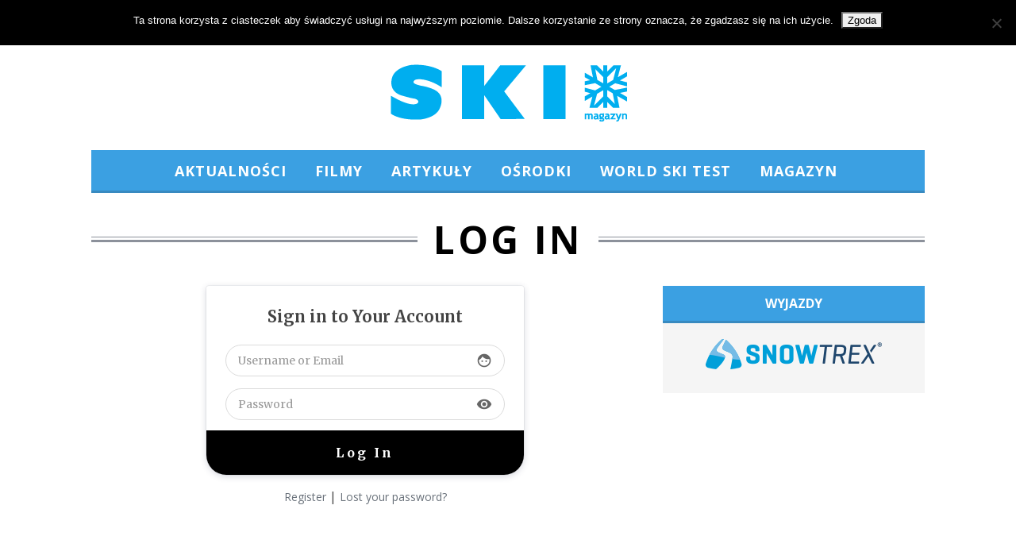

--- FILE ---
content_type: text/html; charset=UTF-8
request_url: https://skimagazyn.pl/log-in/
body_size: 16502
content:
<!DOCTYPE html>
<!--[if lt IE 9]><html lang="pl-PL" itemscope itemtype="https://schema.org/WebPage" class="oldie"><![endif]-->
<!--[if (gte IE 9) | !(IE)]><!--><html lang="pl-PL" itemscope itemtype="https://schema.org/WebPage" class="modern"><!--<![endif]-->
<head>
<meta charset="UTF-8" />
<meta name="viewport" content="width=device-width, initial-scale=1" />
<!--[if IE]><meta http-equiv='X-UA-Compatible' content='IE=edge,chrome=1'><![endif]-->
<title>Log In | SKI Magazyn</title>
<link rel="shortcut icon" href="https://skimagazyn.pl/wp-content/uploads/2013/10/favicon.ico" />
<link rel="apple-touch-icon-precomposed" href="https://skimagazyn.pl/wp-content/uploads/2013/10/retina-favicon.png" />

<meta name='robots' content='max-image-preview:large' />
	<style>img:is([sizes="auto" i], [sizes^="auto," i]) { contain-intrinsic-size: 3000px 1500px }</style>
	<link rel='dns-prefetch' href='//fonts.googleapis.com' />
<link rel='preconnect' href='https://fonts.gstatic.com' crossorigin />
<link rel="alternate" type="application/rss+xml" title="SKI Magazyn &raquo; Kanał z wpisami" href="https://skimagazyn.pl/feed/" />
<script type="text/javascript">
/* <![CDATA[ */
window._wpemojiSettings = {"baseUrl":"https:\/\/s.w.org\/images\/core\/emoji\/16.0.1\/72x72\/","ext":".png","svgUrl":"https:\/\/s.w.org\/images\/core\/emoji\/16.0.1\/svg\/","svgExt":".svg","source":{"concatemoji":"https:\/\/skimagazyn.pl\/wp-includes\/js\/wp-emoji-release.min.js?ver=6.8.3"}};
/*! This file is auto-generated */
!function(s,n){var o,i,e;function c(e){try{var t={supportTests:e,timestamp:(new Date).valueOf()};sessionStorage.setItem(o,JSON.stringify(t))}catch(e){}}function p(e,t,n){e.clearRect(0,0,e.canvas.width,e.canvas.height),e.fillText(t,0,0);var t=new Uint32Array(e.getImageData(0,0,e.canvas.width,e.canvas.height).data),a=(e.clearRect(0,0,e.canvas.width,e.canvas.height),e.fillText(n,0,0),new Uint32Array(e.getImageData(0,0,e.canvas.width,e.canvas.height).data));return t.every(function(e,t){return e===a[t]})}function u(e,t){e.clearRect(0,0,e.canvas.width,e.canvas.height),e.fillText(t,0,0);for(var n=e.getImageData(16,16,1,1),a=0;a<n.data.length;a++)if(0!==n.data[a])return!1;return!0}function f(e,t,n,a){switch(t){case"flag":return n(e,"\ud83c\udff3\ufe0f\u200d\u26a7\ufe0f","\ud83c\udff3\ufe0f\u200b\u26a7\ufe0f")?!1:!n(e,"\ud83c\udde8\ud83c\uddf6","\ud83c\udde8\u200b\ud83c\uddf6")&&!n(e,"\ud83c\udff4\udb40\udc67\udb40\udc62\udb40\udc65\udb40\udc6e\udb40\udc67\udb40\udc7f","\ud83c\udff4\u200b\udb40\udc67\u200b\udb40\udc62\u200b\udb40\udc65\u200b\udb40\udc6e\u200b\udb40\udc67\u200b\udb40\udc7f");case"emoji":return!a(e,"\ud83e\udedf")}return!1}function g(e,t,n,a){var r="undefined"!=typeof WorkerGlobalScope&&self instanceof WorkerGlobalScope?new OffscreenCanvas(300,150):s.createElement("canvas"),o=r.getContext("2d",{willReadFrequently:!0}),i=(o.textBaseline="top",o.font="600 32px Arial",{});return e.forEach(function(e){i[e]=t(o,e,n,a)}),i}function t(e){var t=s.createElement("script");t.src=e,t.defer=!0,s.head.appendChild(t)}"undefined"!=typeof Promise&&(o="wpEmojiSettingsSupports",i=["flag","emoji"],n.supports={everything:!0,everythingExceptFlag:!0},e=new Promise(function(e){s.addEventListener("DOMContentLoaded",e,{once:!0})}),new Promise(function(t){var n=function(){try{var e=JSON.parse(sessionStorage.getItem(o));if("object"==typeof e&&"number"==typeof e.timestamp&&(new Date).valueOf()<e.timestamp+604800&&"object"==typeof e.supportTests)return e.supportTests}catch(e){}return null}();if(!n){if("undefined"!=typeof Worker&&"undefined"!=typeof OffscreenCanvas&&"undefined"!=typeof URL&&URL.createObjectURL&&"undefined"!=typeof Blob)try{var e="postMessage("+g.toString()+"("+[JSON.stringify(i),f.toString(),p.toString(),u.toString()].join(",")+"));",a=new Blob([e],{type:"text/javascript"}),r=new Worker(URL.createObjectURL(a),{name:"wpTestEmojiSupports"});return void(r.onmessage=function(e){c(n=e.data),r.terminate(),t(n)})}catch(e){}c(n=g(i,f,p,u))}t(n)}).then(function(e){for(var t in e)n.supports[t]=e[t],n.supports.everything=n.supports.everything&&n.supports[t],"flag"!==t&&(n.supports.everythingExceptFlag=n.supports.everythingExceptFlag&&n.supports[t]);n.supports.everythingExceptFlag=n.supports.everythingExceptFlag&&!n.supports.flag,n.DOMReady=!1,n.readyCallback=function(){n.DOMReady=!0}}).then(function(){return e}).then(function(){var e;n.supports.everything||(n.readyCallback(),(e=n.source||{}).concatemoji?t(e.concatemoji):e.wpemoji&&e.twemoji&&(t(e.twemoji),t(e.wpemoji)))}))}((window,document),window._wpemojiSettings);
/* ]]> */
</script>
<link rel='stylesheet' id='sc-style-css' href='https://skimagazyn.pl/wp-content/plugins/shortcodes-indep/css/sc-style.css?ver=6.8.3' type='text/css' media='all' />
<style id='wp-emoji-styles-inline-css' type='text/css'>

	img.wp-smiley, img.emoji {
		display: inline !important;
		border: none !important;
		box-shadow: none !important;
		height: 1em !important;
		width: 1em !important;
		margin: 0 0.07em !important;
		vertical-align: -0.1em !important;
		background: none !important;
		padding: 0 !important;
	}
</style>
<link rel='stylesheet' id='wp-block-library-css' href='https://skimagazyn.pl/wp-includes/css/dist/block-library/style.min.css?ver=6.8.3' type='text/css' media='all' />
<style id='classic-theme-styles-inline-css' type='text/css'>
/*! This file is auto-generated */
.wp-block-button__link{color:#fff;background-color:#32373c;border-radius:9999px;box-shadow:none;text-decoration:none;padding:calc(.667em + 2px) calc(1.333em + 2px);font-size:1.125em}.wp-block-file__button{background:#32373c;color:#fff;text-decoration:none}
</style>
<style id='global-styles-inline-css' type='text/css'>
:root{--wp--preset--aspect-ratio--square: 1;--wp--preset--aspect-ratio--4-3: 4/3;--wp--preset--aspect-ratio--3-4: 3/4;--wp--preset--aspect-ratio--3-2: 3/2;--wp--preset--aspect-ratio--2-3: 2/3;--wp--preset--aspect-ratio--16-9: 16/9;--wp--preset--aspect-ratio--9-16: 9/16;--wp--preset--color--black: #000000;--wp--preset--color--cyan-bluish-gray: #abb8c3;--wp--preset--color--white: #ffffff;--wp--preset--color--pale-pink: #f78da7;--wp--preset--color--vivid-red: #cf2e2e;--wp--preset--color--luminous-vivid-orange: #ff6900;--wp--preset--color--luminous-vivid-amber: #fcb900;--wp--preset--color--light-green-cyan: #7bdcb5;--wp--preset--color--vivid-green-cyan: #00d084;--wp--preset--color--pale-cyan-blue: #8ed1fc;--wp--preset--color--vivid-cyan-blue: #0693e3;--wp--preset--color--vivid-purple: #9b51e0;--wp--preset--gradient--vivid-cyan-blue-to-vivid-purple: linear-gradient(135deg,rgba(6,147,227,1) 0%,rgb(155,81,224) 100%);--wp--preset--gradient--light-green-cyan-to-vivid-green-cyan: linear-gradient(135deg,rgb(122,220,180) 0%,rgb(0,208,130) 100%);--wp--preset--gradient--luminous-vivid-amber-to-luminous-vivid-orange: linear-gradient(135deg,rgba(252,185,0,1) 0%,rgba(255,105,0,1) 100%);--wp--preset--gradient--luminous-vivid-orange-to-vivid-red: linear-gradient(135deg,rgba(255,105,0,1) 0%,rgb(207,46,46) 100%);--wp--preset--gradient--very-light-gray-to-cyan-bluish-gray: linear-gradient(135deg,rgb(238,238,238) 0%,rgb(169,184,195) 100%);--wp--preset--gradient--cool-to-warm-spectrum: linear-gradient(135deg,rgb(74,234,220) 0%,rgb(151,120,209) 20%,rgb(207,42,186) 40%,rgb(238,44,130) 60%,rgb(251,105,98) 80%,rgb(254,248,76) 100%);--wp--preset--gradient--blush-light-purple: linear-gradient(135deg,rgb(255,206,236) 0%,rgb(152,150,240) 100%);--wp--preset--gradient--blush-bordeaux: linear-gradient(135deg,rgb(254,205,165) 0%,rgb(254,45,45) 50%,rgb(107,0,62) 100%);--wp--preset--gradient--luminous-dusk: linear-gradient(135deg,rgb(255,203,112) 0%,rgb(199,81,192) 50%,rgb(65,88,208) 100%);--wp--preset--gradient--pale-ocean: linear-gradient(135deg,rgb(255,245,203) 0%,rgb(182,227,212) 50%,rgb(51,167,181) 100%);--wp--preset--gradient--electric-grass: linear-gradient(135deg,rgb(202,248,128) 0%,rgb(113,206,126) 100%);--wp--preset--gradient--midnight: linear-gradient(135deg,rgb(2,3,129) 0%,rgb(40,116,252) 100%);--wp--preset--font-size--small: 13px;--wp--preset--font-size--medium: 20px;--wp--preset--font-size--large: 36px;--wp--preset--font-size--x-large: 42px;--wp--preset--spacing--20: 0.44rem;--wp--preset--spacing--30: 0.67rem;--wp--preset--spacing--40: 1rem;--wp--preset--spacing--50: 1.5rem;--wp--preset--spacing--60: 2.25rem;--wp--preset--spacing--70: 3.38rem;--wp--preset--spacing--80: 5.06rem;--wp--preset--shadow--natural: 6px 6px 9px rgba(0, 0, 0, 0.2);--wp--preset--shadow--deep: 12px 12px 50px rgba(0, 0, 0, 0.4);--wp--preset--shadow--sharp: 6px 6px 0px rgba(0, 0, 0, 0.2);--wp--preset--shadow--outlined: 6px 6px 0px -3px rgba(255, 255, 255, 1), 6px 6px rgba(0, 0, 0, 1);--wp--preset--shadow--crisp: 6px 6px 0px rgba(0, 0, 0, 1);}:where(.is-layout-flex){gap: 0.5em;}:where(.is-layout-grid){gap: 0.5em;}body .is-layout-flex{display: flex;}.is-layout-flex{flex-wrap: wrap;align-items: center;}.is-layout-flex > :is(*, div){margin: 0;}body .is-layout-grid{display: grid;}.is-layout-grid > :is(*, div){margin: 0;}:where(.wp-block-columns.is-layout-flex){gap: 2em;}:where(.wp-block-columns.is-layout-grid){gap: 2em;}:where(.wp-block-post-template.is-layout-flex){gap: 1.25em;}:where(.wp-block-post-template.is-layout-grid){gap: 1.25em;}.has-black-color{color: var(--wp--preset--color--black) !important;}.has-cyan-bluish-gray-color{color: var(--wp--preset--color--cyan-bluish-gray) !important;}.has-white-color{color: var(--wp--preset--color--white) !important;}.has-pale-pink-color{color: var(--wp--preset--color--pale-pink) !important;}.has-vivid-red-color{color: var(--wp--preset--color--vivid-red) !important;}.has-luminous-vivid-orange-color{color: var(--wp--preset--color--luminous-vivid-orange) !important;}.has-luminous-vivid-amber-color{color: var(--wp--preset--color--luminous-vivid-amber) !important;}.has-light-green-cyan-color{color: var(--wp--preset--color--light-green-cyan) !important;}.has-vivid-green-cyan-color{color: var(--wp--preset--color--vivid-green-cyan) !important;}.has-pale-cyan-blue-color{color: var(--wp--preset--color--pale-cyan-blue) !important;}.has-vivid-cyan-blue-color{color: var(--wp--preset--color--vivid-cyan-blue) !important;}.has-vivid-purple-color{color: var(--wp--preset--color--vivid-purple) !important;}.has-black-background-color{background-color: var(--wp--preset--color--black) !important;}.has-cyan-bluish-gray-background-color{background-color: var(--wp--preset--color--cyan-bluish-gray) !important;}.has-white-background-color{background-color: var(--wp--preset--color--white) !important;}.has-pale-pink-background-color{background-color: var(--wp--preset--color--pale-pink) !important;}.has-vivid-red-background-color{background-color: var(--wp--preset--color--vivid-red) !important;}.has-luminous-vivid-orange-background-color{background-color: var(--wp--preset--color--luminous-vivid-orange) !important;}.has-luminous-vivid-amber-background-color{background-color: var(--wp--preset--color--luminous-vivid-amber) !important;}.has-light-green-cyan-background-color{background-color: var(--wp--preset--color--light-green-cyan) !important;}.has-vivid-green-cyan-background-color{background-color: var(--wp--preset--color--vivid-green-cyan) !important;}.has-pale-cyan-blue-background-color{background-color: var(--wp--preset--color--pale-cyan-blue) !important;}.has-vivid-cyan-blue-background-color{background-color: var(--wp--preset--color--vivid-cyan-blue) !important;}.has-vivid-purple-background-color{background-color: var(--wp--preset--color--vivid-purple) !important;}.has-black-border-color{border-color: var(--wp--preset--color--black) !important;}.has-cyan-bluish-gray-border-color{border-color: var(--wp--preset--color--cyan-bluish-gray) !important;}.has-white-border-color{border-color: var(--wp--preset--color--white) !important;}.has-pale-pink-border-color{border-color: var(--wp--preset--color--pale-pink) !important;}.has-vivid-red-border-color{border-color: var(--wp--preset--color--vivid-red) !important;}.has-luminous-vivid-orange-border-color{border-color: var(--wp--preset--color--luminous-vivid-orange) !important;}.has-luminous-vivid-amber-border-color{border-color: var(--wp--preset--color--luminous-vivid-amber) !important;}.has-light-green-cyan-border-color{border-color: var(--wp--preset--color--light-green-cyan) !important;}.has-vivid-green-cyan-border-color{border-color: var(--wp--preset--color--vivid-green-cyan) !important;}.has-pale-cyan-blue-border-color{border-color: var(--wp--preset--color--pale-cyan-blue) !important;}.has-vivid-cyan-blue-border-color{border-color: var(--wp--preset--color--vivid-cyan-blue) !important;}.has-vivid-purple-border-color{border-color: var(--wp--preset--color--vivid-purple) !important;}.has-vivid-cyan-blue-to-vivid-purple-gradient-background{background: var(--wp--preset--gradient--vivid-cyan-blue-to-vivid-purple) !important;}.has-light-green-cyan-to-vivid-green-cyan-gradient-background{background: var(--wp--preset--gradient--light-green-cyan-to-vivid-green-cyan) !important;}.has-luminous-vivid-amber-to-luminous-vivid-orange-gradient-background{background: var(--wp--preset--gradient--luminous-vivid-amber-to-luminous-vivid-orange) !important;}.has-luminous-vivid-orange-to-vivid-red-gradient-background{background: var(--wp--preset--gradient--luminous-vivid-orange-to-vivid-red) !important;}.has-very-light-gray-to-cyan-bluish-gray-gradient-background{background: var(--wp--preset--gradient--very-light-gray-to-cyan-bluish-gray) !important;}.has-cool-to-warm-spectrum-gradient-background{background: var(--wp--preset--gradient--cool-to-warm-spectrum) !important;}.has-blush-light-purple-gradient-background{background: var(--wp--preset--gradient--blush-light-purple) !important;}.has-blush-bordeaux-gradient-background{background: var(--wp--preset--gradient--blush-bordeaux) !important;}.has-luminous-dusk-gradient-background{background: var(--wp--preset--gradient--luminous-dusk) !important;}.has-pale-ocean-gradient-background{background: var(--wp--preset--gradient--pale-ocean) !important;}.has-electric-grass-gradient-background{background: var(--wp--preset--gradient--electric-grass) !important;}.has-midnight-gradient-background{background: var(--wp--preset--gradient--midnight) !important;}.has-small-font-size{font-size: var(--wp--preset--font-size--small) !important;}.has-medium-font-size{font-size: var(--wp--preset--font-size--medium) !important;}.has-large-font-size{font-size: var(--wp--preset--font-size--large) !important;}.has-x-large-font-size{font-size: var(--wp--preset--font-size--x-large) !important;}
:where(.wp-block-post-template.is-layout-flex){gap: 1.25em;}:where(.wp-block-post-template.is-layout-grid){gap: 1.25em;}
:where(.wp-block-columns.is-layout-flex){gap: 2em;}:where(.wp-block-columns.is-layout-grid){gap: 2em;}
:root :where(.wp-block-pullquote){font-size: 1.5em;line-height: 1.6;}
</style>
<link rel='stylesheet' id='contact-form-7-css' href='https://skimagazyn.pl/wp-content/plugins/contact-form-7/includes/css/styles.css?ver=6.1.4' type='text/css' media='all' />
<link rel='stylesheet' id='cookie-notice-front-css' href='https://skimagazyn.pl/wp-content/plugins/cookie-notice/css/front.min.css?ver=2.5.10' type='text/css' media='all' />
<link rel='stylesheet' id='ppress-frontend-css' href='https://skimagazyn.pl/wp-content/plugins/wp-user-avatar/assets/css/frontend.min.css?ver=4.16.7' type='text/css' media='all' />
<link rel='stylesheet' id='ppress-flatpickr-css' href='https://skimagazyn.pl/wp-content/plugins/wp-user-avatar/assets/flatpickr/flatpickr.min.css?ver=4.16.7' type='text/css' media='all' />
<link rel='stylesheet' id='ppress-select2-css' href='https://skimagazyn.pl/wp-content/plugins/wp-user-avatar/assets/select2/select2.min.css?ver=6.8.3' type='text/css' media='all' />
<link rel='stylesheet' id='main-style-css' href='https://skimagazyn.pl/wp-content/themes/skimag3/style.css?ver=6.8.3' type='text/css' media='all' />
<link rel="preload" as="style" href="https://fonts.googleapis.com/css?family=Open%20Sans:700,400&#038;subset=latin-ext&#038;display=swap&#038;ver=1583327294" /><link rel="stylesheet" href="https://fonts.googleapis.com/css?family=Open%20Sans:700,400&#038;subset=latin-ext&#038;display=swap&#038;ver=1583327294" media="print" onload="this.media='all'"><noscript><link rel="stylesheet" href="https://fonts.googleapis.com/css?family=Open%20Sans:700,400&#038;subset=latin-ext&#038;display=swap&#038;ver=1583327294" /></noscript><script type="text/javascript" id="cookie-notice-front-js-before">
/* <![CDATA[ */
var cnArgs = {"ajaxUrl":"https:\/\/skimagazyn.pl\/wp-admin\/admin-ajax.php","nonce":"35dd83f95b","hideEffect":"fade","position":"top","onScroll":false,"onScrollOffset":100,"onClick":false,"cookieName":"cookie_notice_accepted","cookieTime":2592000,"cookieTimeRejected":2592000,"globalCookie":false,"redirection":false,"cache":true,"revokeCookies":false,"revokeCookiesOpt":"automatic"};
/* ]]> */
</script>
<script type="text/javascript" src="https://skimagazyn.pl/wp-content/plugins/cookie-notice/js/front.min.js?ver=2.5.10" id="cookie-notice-front-js"></script>
<script type="text/javascript" src="https://skimagazyn.pl/wp-includes/js/jquery/jquery.min.js?ver=3.7.1" id="jquery-core-js"></script>
<script type="text/javascript" src="https://skimagazyn.pl/wp-includes/js/jquery/jquery-migrate.min.js?ver=3.4.1" id="jquery-migrate-js"></script>
<script type="text/javascript" src="https://skimagazyn.pl/wp-content/plugins/wp-user-avatar/assets/flatpickr/flatpickr.min.js?ver=4.16.7" id="ppress-flatpickr-js"></script>
<script type="text/javascript" src="https://skimagazyn.pl/wp-content/plugins/wp-user-avatar/assets/select2/select2.min.js?ver=4.16.7" id="ppress-select2-js"></script>

<!-- OG: 3.3.8 -->
<meta property="og:description" content="Log In"><meta property="og:type" content="article"><meta property="og:locale" content="pl_PL"><meta property="og:site_name" content="SKI Magazyn"><meta property="og:title" content="Log In"><meta property="og:url" content="https://skimagazyn.pl/log-in/"><meta property="og:updated_time" content="2021-08-30T13:06:14+02:00">
<meta property="article:published_time" content="2021-08-30T11:06:14+00:00"><meta property="article:modified_time" content="2021-08-30T11:06:14+00:00"><meta property="article:author:username" content="trepek">
<meta property="twitter:partner" content="ogwp"><meta property="twitter:card" content="summary"><meta property="twitter:title" content="Log In"><meta property="twitter:description" content="Log In"><meta property="twitter:url" content="https://skimagazyn.pl/log-in/"><meta property="twitter:label1" content="Czas czytania"><meta property="twitter:data1" content="Mniej niż minuta">
<meta itemprop="name" content="Log In"><meta itemprop="description" content="Log In"><meta itemprop="datePublished" content="2021-08-30"><meta itemprop="dateModified" content="2021-08-30T11:06:14+00:00">
<meta property="profile:username" content="trepek">
<!-- /OG -->

<link rel="https://api.w.org/" href="https://skimagazyn.pl/wp-json/" /><link rel="alternate" title="JSON" type="application/json" href="https://skimagazyn.pl/wp-json/wp/v2/pages/16194" /><link rel="EditURI" type="application/rsd+xml" title="RSD" href="https://skimagazyn.pl/xmlrpc.php?rsd" />
<meta name="generator" content="WordPress 6.8.3" />
<link rel="canonical" href="https://skimagazyn.pl/log-in/" />
<link rel='shortlink' href='https://skimagazyn.pl/?p=16194' />
<link rel="alternate" title="oEmbed (JSON)" type="application/json+oembed" href="https://skimagazyn.pl/wp-json/oembed/1.0/embed?url=https%3A%2F%2Fskimagazyn.pl%2Flog-in%2F" />
<link rel="alternate" title="oEmbed (XML)" type="text/xml+oembed" href="https://skimagazyn.pl/wp-json/oembed/1.0/embed?url=https%3A%2F%2Fskimagazyn.pl%2Flog-in%2F&#038;format=xml" />
<meta name="generator" content="Redux 4.5.9" /><style type="text/css">
.main-menu > ul > li:hover > a {color:#333333;}.secondary-menu ul > li:hover > a {color:#3ba0e2;}.main-menu > ul > .link-arrow > a:after{border-color:transparent transparent #388ac0;}.main-menu > ul > li > .sub-menu{border-top-color:#388ac0;}.modern .content-over-image figure:before{opacity:0.3;}.top-strip #searchform input, .top-strip #searchform button{color:#8c919b}.modern .content-over-image:hover figure:before{opacity:0.6;}.main-menu .sub-menu .sub-links a:after{background-color:#ffffff}.sidebar .widget{border-bottom:1px solid #000;}.footer-sidebar .widget_rss li:after,.footer-sidebar .widget_pages li a:after,.footer-sidebar .widget_nav_menu li a:after,.footer-sidebar .widget_categories ul li:after, .footer-sidebar .widget_recent_entries li:after,.footer-sidebar .widget_recent_comments li:after{background-color:#8c919b;}.footer-sidebar .widget_ti_latest_comments .comment-text:after{border-bottom-color:#242628;}.footer-sidebar .widget_ti_latest_comments .comment-text:before{border-bottom-color:#585b61;}.footer-sidebar .widget_ti_latest_comments .comment-text{border-color:#585b61;}
.sub-menu-columns .sub-menu .sub-links > .menu-item-has-children > a {color:#3ba0e2;}
.title-with-sep{background:url("https://skimagazyn.pl/wp-content/themes/skimag3/images/section-header.png") repeat-x 0 50%;}
@media only screen and (min-width: 751px) {#gallery-carousel,#gallery-carousel .gallery-item{height:580px;}}
/* Custom CSS */
nav li {
letter-spacing: 1px;
}

.secondary-menu a {
letter-spacing: 1px !important;
font-weight: 400 !important;
}

#masthead .main-menu > ul > li:after {
content: "";
color: red;
font: normal 24px/24px Arial;
display: block;
float: left;
width: 6px;
margin-top: 18px;
}

#masthead .main-menu {
position: relative;
z-index: 998;
border-top: 1px solid #3BA0E2;
border-bottom: 3px solid #388AC0;
}

#masthead .main-menu > ul > li.sub-hover > a:after {
border-color: rgba(0, 0, 0, 0) rgba(0, 0, 0, 0) #fff;
bottom:0;
}

#masthead .main-menu > ul {
text-align: center;
background-color: #3BA0E2;
}

#masthead .main-menu > ul > li > a {
color: #fff;
font-weight: bold;
}

#masthead .main-menu .sub-menu .sub-posts a {
color: #ddd;
background: none;
font-size: 12px;
font-weight: 400 !important;
}

#masthead .main-menu .sub-menu .sub-posts a:hover {
color: #3BA0E2 !important;
}

#masthead .main-menu .sub-menu .sub-links a {
color: #ddd;
background: none;
font-size: 12px;
font-weight: 400 !important;
padding-top: 8px;
}

#masthead .main-menu .sub-menu .sub-links a:hover {
color: #3BA0E2 !important;
}

.main-menu > ul > .link-arrow > a:after {
border-color: transparent transparent #FFFFFF;
}

.sidebar {
background: #F5F5F5;
padding-top: 0 !important;
}

.widget h3 {
margin-bottom: 20px;
letter-spacing: 0px;
padding-bottom: 5px;
background: #3BA0E2;
color: #FFF;
padding: 10px;
width: 310px;
margin-left: -24px;
border-bottom: 3px solid #388AC0;
font-size: 16px;
}

.sidebar .widget {
border-bottom: 0 !important;
}

.entries .hentry {
font-size: 14px !important;
}

.entries .entry-title, .entries .entry-header {
letter-spacing: 1px;
font-size: 16px;
}

.sub-title {
letter-spacing: 2px;
font-weight: 400 !important;
}
.read-more {
color: #FFFFFF;
border: 3px solid #3BA0E2;
background: #3BA0E2;
}

.read-more:hover {
color: #FFFFFF;
border: 3px solid #56B4F2;
background: #56B4F2;
box-shadow: none !important;
}

.entry-meta {
letter-spacing: 1px;
font-weight: 400 !important;
}

.footer-sidebar .widget h3 {
color: #3BA0E2 !important;
background: none;
border: none;
margin-left: 0;
width: 0;
text-align: center;
}

.copyright, .copyright a {
color: #8c919b;
font-weight: 400 !important;
}

.home-section, .home-section .section-header {
margin-bottom: 30px;
margin-top: 25px;
white-space: normal;
}

h2, .title-with-sep {
font-weight: 600;
}
@media only screen and (min-width: 751px) {
.home .posts-slider-section .posts-slider .slides li{
height: 350px;
}
}
.sidebar .widget_categories{
text-align: center;
}
.sidebar .widget_categories label{
display: none;
}</style>
<script type="text/javascript">
(function(i,s,o,g,r,a,m){i['GoogleAnalyticsObject']=r;i[r]=i[r]||function(){
(i[r].q=i[r].q||[]).push(arguments)},i[r].l=1*new Date();a=s.createElement(o),
m=s.getElementsByTagName(o)[0];a.async=1;a.src=g;m.parentNode.insertBefore(a,m)
})(window,document,'script','//www.google-analytics.com/analytics.js','ga');
ga('create', 'UA-48375042-1', 'auto');
ga('send', 'pageview');

</script>
<style id="ti_option-dynamic-css" title="dynamic-css" class="redux-options-output">h1, h2, h3, h4, h5, h6, .main-menu a, .secondary-menu a, .widget_pages, .widget_categories, .widget_nav_menu, .tagline, .sub-title, .entry-meta, .entry-note, .read-more, #submit, .ltr .single .entry-content > p:first-of-type:first-letter, input#s, .single-author-box .vcard, .comment-author, .comment-meta, .comment-reply-link, #respond label, .copyright, #wp-calendar tbody, .latest-reviews i, .score-box .total{font-family:"Open Sans";font-weight:700;font-style:normal;}.title-with-sep, .title-with-bg, .classic-layout .entry-title, .posts-slider .entry-title{font-size:48px;}.main-menu > ul > li{font-size:18px;}body{font-family:"Open Sans";font-weight:400;font-style:normal;font-size:16px;}body, .site-content, .layout-full .title-with-sep .title, .layout-full .title-with-sep .entry-title{background-color:#fff;}.entry-image, .paging-navigation .current, .link-pages span, .score-line span, .entry-breakdown .item .score-line, .widget_ti_most_commented span, .all-news-link .read-more{background-color:#3ba0e2;}.paging-navigation .current, .widget span i, .score-line span i, .all-news-link .read-more{color:#000000;}#masthead, .main-menu-fixed{background-color:#ffffff;}.top-strip, .secondary-menu .sub-menu, .top-strip #searchform input[type="text"], .top-strip .social li ul{background-color:#242628;}.top-strip{border-bottom:0px solid #000;}.secondary-menu a{color:#8c919b;}.secondary-menu a:hover{color:#3ba0e2;}.secondary-menu li, .top-strip #searchform input[type="text"]{border-color:#333333;}.top-strip .social li a{color:#8c919b;}.main-menu,.sticky-active .main-menu-fixed{background-color:#ffffff;}.main-menu > ul > li > a{color:#000;}.main-menu > ul > li > a:hover{color:#333333;}.main-menu > ul > li:after{color:#eeeeee;}.main-menu{border-top:1px solid #000;}.main-menu{border-bottom:3px solid #000;}.main-menu .sub-menu{border-top:0px solid #000;border-bottom:0px solid #000;border-left:0px solid #000;border-right:0px solid #000;}.main-menu .sub-menu,.main-menu .sub-menu-two-columns .sub-menu:before{background-color:#000000;}.sub-links li a{color:#ffffff;}.sub-links li a:hover{color:#3ba0e2;}.main-menu .sub-menu .sub-links a:after{background-color:#1e1e1e;}.main-menu .sub-menu:after{background-color:#242628;}.sub-posts li a{color:#ffffff;}.sub-posts li a:hover{color:#3ba0e2;}.modern .content-over-image figure:before{background-color:#000000;}.sidebar{border-top:0px none #000;border-bottom:0px none #000;border-left:0px none #000;border-right:0px none #000;}.slide-dock{background-color:#ffffff;}.slide-dock h3, .slide-dock a, .slide-dock p{color:#000000;}.footer-sidebar, .widget_ti_most_commented li a{background-color:#242628;}.footer-sidebar .widget h3{color:#ffffff;}.footer-sidebar{color:#8c919b;}.footer-sidebar .widget a{color:#8c919b;}.footer-sidebar .widget a:hover{color:#3ba0e2;}.widget-area-2, .widget-area-3, .footer-sidebar .widget{border-top:1px dotted #585b61;border-bottom:1px dotted #585b61;border-left:1px dotted #585b61;border-right:1px dotted #585b61;}.copyright{background-color:#222222;}.copyright, .copyright a{color:#8c919b;}</style>
</head>

<body class="wp-singular page-template-default page page-id-16194 wp-theme-skimag3 cookies-not-set ltr page-log-in" itemscope itemtype="https://schema.org/WebPage">

    <div id="pageslide" class="st-menu st-effect">
    	<a href="#" id="close-pageslide"><i class="icomoon-remove-sign"></i></a>
    </div><!-- Sidebar in Mobile View -->
    
	    <section id="site" class="layout-full">
        <div class="site-content">
    
            <header id="masthead" role="banner" class="clearfix with-menu" itemscope itemtype="https://schema.org/WPHeader">
                
                <div class="no-print top-strip">
                    <div class="wrapper clearfix">
            
                        
<form method="get" id="searchform" action="https://skimagazyn.pl/" role="search">
	<input type="text" name="s" id="s" value="Szukaj" onfocus="if(this.value=='Szukaj')this.value='';" onblur="if(this.value=='')this.value='Szukaj';" />
    <button type="submit">
    	<i class="icomoon-search"></i>
    </button>
</form><ul class="social">
		<li><a href="#" class="icomoon-share social-share-link"></a>
			<ul><li><a href="https://www.facebook.com/NajlepszyMagazynNarciarski?fref=ts" class="icomoon-facebook" target="_blank"></a></li><li><a href="https://twitter.com/skimagazyn" class="icomoon-twitter" target="_blank"></a></li><li><a href="https://instagram.com/skimagazyn" class="icomoon-instagram" target="_blank"></a></li><li><a href="https://www.youtube.com/user/SkiMagazyn" class="icomoon-youtube" target="_blank"></a></li>		</ul>
		</li>
	</ul>                        
                        <a href="#" id="open-pageslide" data-effect="st-effect"><i class="icomoon-menu"></i></a>
                        
                        <nav class="secondary-menu" role="navigation" itemscope="itemscope" itemtype="https://schema.org/SiteNavigationElement"><ul id="menu-pasek-gorny" class="menu"><li id="menu-item-2686" class="menu-item menu-item-type-post_type menu-item-object-page menu-item-2686"><a href="https://skimagazyn.pl/redakcja/">Redakcja</a></li>
<li id="menu-item-2689" class="menu-item menu-item-type-post_type menu-item-object-page menu-item-2689"><a href="https://skimagazyn.pl/o-nas/">O nas</a></li>
<li id="menu-item-2687" class="menu-item menu-item-type-post_type menu-item-object-page menu-item-2687"><a href="https://skimagazyn.pl/reklama/">Reklama</a></li>
<li id="menu-item-2688" class="menu-item menu-item-type-post_type menu-item-object-page menu-item-2688"><a href="https://skimagazyn.pl/kontakt/">Kontakt</a></li>
</ul></nav>                    </div><!-- .wrapper -->
                </div><!-- .top-strip -->
                
                
                <div id="branding" class="animated">
                    <div class="wrapper">
                    
<div class="header header-default">
    <a class="logo" href="https://skimagazyn.pl/">
        <img src="https://skimagazyn.pl/wp-content/uploads/2014/04/logo_main_strona.png" alt="SKI Magazyn - Najlepszy magazyn narciarski w Polsce!" width="300" height="73" />
    </a><!-- Logo -->
    
    </div><!-- .header-default -->                    </div><!-- .wrapper -->
                </div><!-- #branding -->
                
				<div class="no-print animated main-menu-container"><nav class="wrapper main-menu" role="navigation" itemscope="itemscope" itemtype="https://schema.org/SiteNavigationElement"><ul id="menu-podstawowe" class="menu"><li id="menu-item-72" class="menu-item menu-item-type-taxonomy menu-item-object-category"><a href="https://skimagazyn.pl/category/zawody-2/aktualnosci/">Aktualności</a><div class="sub-menu"><ul class="sub-posts">
								<li>
									<figure>
										<a href="https://skimagazyn.pl/2026/01/26/kadra-kobiet-usa-trenowala-przez-trzy-dni-na-trasie-12er-kogel-przetestowanej-podczas-mistrzostw-swiata-w-2025/"><img src="https://skimagazyn.pl/wp-content/uploads/2026/01/US-Damen-Speed-Team-trainiert-am-12er-KOGEL-1-296x197.jpg" alt="KADRA KOBIET  USA TRENOWAŁA PRZEZ TRZY DNI NA TRASIE 12ER KOGEL, PRZETESTOWANEJ PODCZAS MISTRZOSTW ŚWIATA W 2025." width="296" height="197" /></a>
									</figure>
									<a href="https://skimagazyn.pl/2026/01/26/kadra-kobiet-usa-trenowala-przez-trzy-dni-na-trasie-12er-kogel-przetestowanej-podczas-mistrzostw-swiata-w-2025/">KADRA KOBIET  USA TRENOWAŁA PRZEZ TRZY DNI NA TRASIE 12ER KOGEL, PRZETESTOWANEJ PODCZAS MISTRZOSTW ŚWIATA W 2025.</a>
								</li>
								<li>
									<figure>
										<a href="https://skimagazyn.pl/2026/01/16/aleksandra-krol-walas-trzecia-w-pucharze-swiata-w-snowboardzie-w-bad-gastein/"><img src="https://skimagazyn.pl/wp-content/uploads/2026/01/Aleksandra_Krol_Walas__c__mangotree_photgraphy-296x197.webp" alt="Aleksandra Król-Walas trzecia w Pucharze Świata w snowboardzie w Bad Gastein!" width="296" height="197" /></a>
									</figure>
									<a href="https://skimagazyn.pl/2026/01/16/aleksandra-krol-walas-trzecia-w-pucharze-swiata-w-snowboardzie-w-bad-gastein/">Aleksandra Król-Walas trzecia w Pucharze Świata w snowboardzie w Bad Gastein!</a>
								</li>
								<li>
									<figure>
										<a href="https://skimagazyn.pl/2025/12/21/obertauern-moje-pierwsze-narty-sezonu-2025-26/"><img src="https://skimagazyn.pl/wp-content/uploads/2025/12/E67EDBBF-4C76-44D9-BA72-59E2544E9B16_1_201_a-296x197.jpeg" alt="Obertauern. Moje pierwsze narty sezonu 2025/26" width="296" height="197" /></a>
									</figure>
									<a href="https://skimagazyn.pl/2025/12/21/obertauern-moje-pierwsze-narty-sezonu-2025-26/">Obertauern. Moje pierwsze narty sezonu 2025/26</a>
								</li></ul></div>
</li>
<li id="menu-item-76" class="menu-item menu-item-type-taxonomy menu-item-object-category menu-item-has-children"><a href="https://skimagazyn.pl/category/filmy/">Filmy</a><div class="sub-menu"><ul class="sub-posts">
								<li>
									<figure>
										<a href="https://skimagazyn.pl/2025/12/20/adwentowe-tradycje-mieszkancow-poludniowego-tyrolu/"><img src="https://skimagazyn.pl/wp-content/uploads/2025/12/Xmas-market-Bolzano-Bozen-c-Verkehrsamt-Bozen-D.Fiorentino-296x197.jpg" alt="Adwentowe tradycje mieszkańców Południowego Tyrolu" width="296" height="197" /></a>
									</figure>
									<a href="https://skimagazyn.pl/2025/12/20/adwentowe-tradycje-mieszkancow-poludniowego-tyrolu/">Adwentowe tradycje mieszkańców Południowego Tyrolu</a>
								</li>
								<li>
									<figure>
										<a href="https://skimagazyn.pl/2024/12/14/zanurz-sie-do-swiata-muzyki-z-suutno-aqua/"><img src="https://skimagazyn.pl/wp-content/uploads/2024/12/SuuntoAquaMonsorno-1020085-296x197.jpg" alt="Zanurz się do świata muzyki z Suutno Aqua " width="296" height="197" /></a>
									</figure>
									<a href="https://skimagazyn.pl/2024/12/14/zanurz-sie-do-swiata-muzyki-z-suutno-aqua/">Zanurz się do świata muzyki z Suutno Aqua </a>
								</li>
								<li>
									<figure>
										<a href="https://skimagazyn.pl/2024/09/03/przyjemna-i-urozmaicona-jesien-w-dolinie-stubai/"><img src="https://skimagazyn.pl/wp-content/uploads/2024/08/TVBStubaiTirol_AndreSchoenherr_Landscape_Autumn_3-296x197.jpg" alt="Przyjemna i urozmaicona jesień w dolinie Stubai" width="296" height="197" /></a>
									</figure>
									<a href="https://skimagazyn.pl/2024/09/03/przyjemna-i-urozmaicona-jesien-w-dolinie-stubai/">Przyjemna i urozmaicona jesień w dolinie Stubai</a>
								</li></ul>
<ul class="sub-links">
	<li id="menu-item-4839" class="menu-item menu-item-type-taxonomy menu-item-object-category"><a href="https://skimagazyn.pl/category/filmy/freeskiing-filmy/">Freeskiing</a><div class="sub-menu"></div>
</li>
	<li id="menu-item-4840" class="menu-item menu-item-type-taxonomy menu-item-object-category"><a href="https://skimagazyn.pl/category/filmy/race-filmy/">Race</a><div class="sub-menu"></div>
</li>
	<li id="menu-item-4841" class="menu-item menu-item-type-taxonomy menu-item-object-category"><a href="https://skimagazyn.pl/category/filmy/rekreacja-filmy/">Rekreacja</a><div class="sub-menu"></div>
</li>
</ul>
</div>
</li>
<li id="menu-item-6" class="menu-item menu-item-type-taxonomy menu-item-object-category menu-item-has-children"><a href="https://skimagazyn.pl/category/artykuly/">Artykuły</a><div class="sub-menu"><ul class="sub-posts">
								<li>
									<figure>
										<a href="https://skimagazyn.pl/2026/01/16/aleksandra-krol-walas-trzecia-w-pucharze-swiata-w-snowboardzie-w-bad-gastein/"><img src="https://skimagazyn.pl/wp-content/uploads/2026/01/Aleksandra_Krol_Walas__c__mangotree_photgraphy-296x197.webp" alt="Aleksandra Król-Walas trzecia w Pucharze Świata w snowboardzie w Bad Gastein!" width="296" height="197" /></a>
									</figure>
									<a href="https://skimagazyn.pl/2026/01/16/aleksandra-krol-walas-trzecia-w-pucharze-swiata-w-snowboardzie-w-bad-gastein/">Aleksandra Król-Walas trzecia w Pucharze Świata w snowboardzie w Bad Gastein!</a>
								</li>
								<li>
									<figure>
										<a href="https://skimagazyn.pl/2025/12/21/obertauern-moje-pierwsze-narty-sezonu-2025-26/"><img src="https://skimagazyn.pl/wp-content/uploads/2025/12/E67EDBBF-4C76-44D9-BA72-59E2544E9B16_1_201_a-296x197.jpeg" alt="Obertauern. Moje pierwsze narty sezonu 2025/26" width="296" height="197" /></a>
									</figure>
									<a href="https://skimagazyn.pl/2025/12/21/obertauern-moje-pierwsze-narty-sezonu-2025-26/">Obertauern. Moje pierwsze narty sezonu 2025/26</a>
								</li>
								<li>
									<figure>
										<a href="https://skimagazyn.pl/2025/12/04/sezon-zimowy-2025-26-w-poludniowym-tyrolu-co-czeka-na-odwiedzajacych-region/"><img src="https://skimagazyn.pl/wp-content/uploads/2025/12/Latemar-Dolomites-c-Thomas-Ondertoller-296x197.jpg" alt="Sezon zimowy 2025/26 w Południowym Tyrolu.   Co czeka na odwiedzających region?" width="296" height="197" /></a>
									</figure>
									<a href="https://skimagazyn.pl/2025/12/04/sezon-zimowy-2025-26-w-poludniowym-tyrolu-co-czeka-na-odwiedzajacych-region/">Sezon zimowy 2025/26 w Południowym Tyrolu.   Co czeka na odwiedzających region?</a>
								</li></ul>
<ul class="sub-links">
	<li id="menu-item-3135" class="menu-item menu-item-type-taxonomy menu-item-object-category"><a href="https://skimagazyn.pl/category/artykuly/sport-2/">Sport</a><div class="sub-menu"></div>
</li>
	<li id="menu-item-4049" class="menu-item menu-item-type-taxonomy menu-item-object-category"><a href="https://skimagazyn.pl/category/artykuly/rekreacja/">Rekreacja</a><div class="sub-menu"></div>
</li>
	<li id="menu-item-4287" class="menu-item menu-item-type-taxonomy menu-item-object-category"><a href="https://skimagazyn.pl/category/artykuly/zdrowie-artykuly/">Zdrowie</a><div class="sub-menu"></div>
</li>
	<li id="menu-item-152" class="menu-item menu-item-type-taxonomy menu-item-object-category"><a href="https://skimagazyn.pl/category/artykuly/wywiady/">Wywiady</a><div class="sub-menu"></div>
</li>
	<li id="menu-item-4288" class="menu-item menu-item-type-taxonomy menu-item-object-category"><a href="https://skimagazyn.pl/category/artykuly/felietony/">Felietony</a><div class="sub-menu"></div>
</li>
	<li id="menu-item-4290" class="menu-item menu-item-type-taxonomy menu-item-object-category"><a href="https://skimagazyn.pl/category/artykuly/serwis-artykuly/">Serwis</a><div class="sub-menu"></div>
</li>
	<li id="menu-item-151" class="menu-item menu-item-type-taxonomy menu-item-object-category"><a href="https://skimagazyn.pl/category/artykuly/porady/">Porady</a><div class="sub-menu"></div>
</li>
	<li id="menu-item-4289" class="menu-item menu-item-type-taxonomy menu-item-object-category"><a href="https://skimagazyn.pl/category/artykuly/freeride-artykuly/">Freeride</a><div class="sub-menu"></div>
</li>
	<li id="menu-item-4291" class="menu-item menu-item-type-taxonomy menu-item-object-category"><a href="https://skimagazyn.pl/category/artykuly/freestyle-artykuly/">Freestyle</a><div class="sub-menu"></div>
</li>
</ul>
</div>
</li>
<li id="menu-item-7" class="menu-item menu-item-type-taxonomy menu-item-object-category menu-item-has-children"><a href="https://skimagazyn.pl/category/osrodki/">Ośrodki</a><div class="sub-menu"><ul class="sub-posts">
								<li>
									<figure>
										<a href="https://skimagazyn.pl/2026/01/26/kadra-kobiet-usa-trenowala-przez-trzy-dni-na-trasie-12er-kogel-przetestowanej-podczas-mistrzostw-swiata-w-2025/"><img src="https://skimagazyn.pl/wp-content/uploads/2026/01/US-Damen-Speed-Team-trainiert-am-12er-KOGEL-1-296x197.jpg" alt="KADRA KOBIET  USA TRENOWAŁA PRZEZ TRZY DNI NA TRASIE 12ER KOGEL, PRZETESTOWANEJ PODCZAS MISTRZOSTW ŚWIATA W 2025." width="296" height="197" /></a>
									</figure>
									<a href="https://skimagazyn.pl/2026/01/26/kadra-kobiet-usa-trenowala-przez-trzy-dni-na-trasie-12er-kogel-przetestowanej-podczas-mistrzostw-swiata-w-2025/">KADRA KOBIET  USA TRENOWAŁA PRZEZ TRZY DNI NA TRASIE 12ER KOGEL, PRZETESTOWANEJ PODCZAS MISTRZOSTW ŚWIATA W 2025.</a>
								</li>
								<li>
									<figure>
										<a href="https://skimagazyn.pl/2026/01/16/aleksandra-krol-walas-trzecia-w-pucharze-swiata-w-snowboardzie-w-bad-gastein/"><img src="https://skimagazyn.pl/wp-content/uploads/2026/01/Aleksandra_Krol_Walas__c__mangotree_photgraphy-296x197.webp" alt="Aleksandra Król-Walas trzecia w Pucharze Świata w snowboardzie w Bad Gastein!" width="296" height="197" /></a>
									</figure>
									<a href="https://skimagazyn.pl/2026/01/16/aleksandra-krol-walas-trzecia-w-pucharze-swiata-w-snowboardzie-w-bad-gastein/">Aleksandra Król-Walas trzecia w Pucharze Świata w snowboardzie w Bad Gastein!</a>
								</li>
								<li>
									<figure>
										<a href="https://skimagazyn.pl/2025/12/21/obertauern-moje-pierwsze-narty-sezonu-2025-26/"><img src="https://skimagazyn.pl/wp-content/uploads/2025/12/E67EDBBF-4C76-44D9-BA72-59E2544E9B16_1_201_a-296x197.jpeg" alt="Obertauern. Moje pierwsze narty sezonu 2025/26" width="296" height="197" /></a>
									</figure>
									<a href="https://skimagazyn.pl/2025/12/21/obertauern-moje-pierwsze-narty-sezonu-2025-26/">Obertauern. Moje pierwsze narty sezonu 2025/26</a>
								</li></ul>
<ul class="sub-links">
	<li id="menu-item-136" class="menu-item menu-item-type-taxonomy menu-item-object-category"><a href="https://skimagazyn.pl/category/osrodki/austria/">Austria</a><div class="sub-menu"></div>
</li>
	<li id="menu-item-137" class="menu-item menu-item-type-taxonomy menu-item-object-category"><a href="https://skimagazyn.pl/category/osrodki/francja/">Francja</a><div class="sub-menu"></div>
</li>
	<li id="menu-item-139" class="menu-item menu-item-type-taxonomy menu-item-object-category"><a href="https://skimagazyn.pl/category/osrodki/szwajcaria/">Szwajcaria</a><div class="sub-menu"></div>
</li>
	<li id="menu-item-156" class="menu-item menu-item-type-taxonomy menu-item-object-category"><a href="https://skimagazyn.pl/category/osrodki/wlochy/">Włochy</a><div class="sub-menu"></div>
</li>
</ul>
</div>
</li>
<li id="menu-item-8" class="menu-item menu-item-type-taxonomy menu-item-object-category menu-item-has-children"><a href="https://skimagazyn.pl/category/world-ski-test/">World Ski Test</a><div class="sub-menu"><ul class="sub-posts">
								<li>
									<figure>
										<a href="https://skimagazyn.pl/2022/12/16/world-ski-test-2022-w-oczach-naszych-testerow-testuj-dla-siebie-mowia-wyslannicy-ski-magazynu/"><img src="https://skimagazyn.pl/wp-content/uploads/2022/12/MCW_7978-296x197.jpg" alt="World Ski Test 2022 w oczach naszych testerów.  Testuj dla siebie – mówią wysłannicy „Ski Magazynu” ." width="296" height="197" /></a>
									</figure>
									<a href="https://skimagazyn.pl/2022/12/16/world-ski-test-2022-w-oczach-naszych-testerow-testuj-dla-siebie-mowia-wyslannicy-ski-magazynu/">World Ski Test 2022 w oczach naszych testerów.  Testuj dla siebie – mówią wysłannicy „Ski Magazynu” .</a>
								</li>
								<li>
									<figure>
										<a href="https://skimagazyn.pl/2019/02/07/world-ski-test-2018-19-czesc-trzecia-zwyciezcy-i-czolowka/"><img src="https://skimagazyn.pl/wp-content/uploads/2019/02/11-296x197.jpg" alt="WORLD SKI TEST 2018/19 – CZĘŚĆ TRZECIA: Zwycięzcy i czołówka." width="296" height="197" /></a>
									</figure>
									<a href="https://skimagazyn.pl/2019/02/07/world-ski-test-2018-19-czesc-trzecia-zwyciezcy-i-czolowka/">WORLD SKI TEST 2018/19 – CZĘŚĆ TRZECIA: Zwycięzcy i czołówka.</a>
								</li>
								<li>
									<figure>
										<a href="https://skimagazyn.pl/2019/02/06/world-ski-test-2018-19-czesc-druga/"><img src="https://skimagazyn.pl/wp-content/uploads/2019/02/14-296x197.jpg" alt="WORLD SKI TEST 2018/19 &#8211; część druga." width="296" height="197" /></a>
									</figure>
									<a href="https://skimagazyn.pl/2019/02/06/world-ski-test-2018-19-czesc-druga/">WORLD SKI TEST 2018/19 &#8211; część druga.</a>
								</li></ul>
<ul class="sub-links">
	<li id="menu-item-233" class="menu-item menu-item-type-taxonomy menu-item-object-category"><a href="https://skimagazyn.pl/category/world-ski-test/world-ski-test-2012/">World Ski Test 2012</a><div class="sub-menu"></div>
</li>
	<li id="menu-item-232" class="menu-item menu-item-type-taxonomy menu-item-object-category"><a href="https://skimagazyn.pl/category/world-ski-test/world-ski-test-2011/">World Ski Test 2011</a><div class="sub-menu"></div>
</li>
	<li id="menu-item-231" class="menu-item menu-item-type-taxonomy menu-item-object-category"><a href="https://skimagazyn.pl/category/world-ski-test/world-ski-test-2010/">World Ski Test 2010</a><div class="sub-menu"></div>
</li>
	<li id="menu-item-230" class="menu-item menu-item-type-taxonomy menu-item-object-category"><a href="https://skimagazyn.pl/category/world-ski-test/world-ski-test-2009/">World Ski Test 2009</a><div class="sub-menu"></div>
</li>
</ul>
</div>
</li>
<li id="menu-item-256" class="menu-item menu-item-type-taxonomy menu-item-object-category menu-item-has-children"><a href="https://skimagazyn.pl/category/magazyn/">Magazyn</a><div class="sub-menu"><ul class="sub-posts">
								<li>
									<figure>
										<a href="https://skimagazyn.pl/2022/01/11/nie-lubie-schodzic-z-gor-rozmowa-z-anna-tybor-cz-i/"><img src="https://skimagazyn.pl/wp-content/uploads/2022/01/PHOTO-2021-09-21-15-08-45.jpg" class="wp-post-image" alt="&#8220;Nie lubię schodzić z gór&#8221; &#8211; rozmowa z Anną Tybor cz. I" /></a>
									</figure>
									<a href="https://skimagazyn.pl/2022/01/11/nie-lubie-schodzic-z-gor-rozmowa-z-anna-tybor-cz-i/">&#8220;Nie lubię schodzić z gór&#8221; &#8211; rozmowa z Anną Tybor cz. I</a>
								</li>
								<li>
									<figure>
										<a href="https://skimagazyn.pl/2018/12/26/sitn-po-zmianie/"><img src="https://skimagazyn.pl/wp-content/uploads/2018/12/sitn_logo-296x197.jpg" alt="SITN po zmianie" width="296" height="197" /></a>
									</figure>
									<a href="https://skimagazyn.pl/2018/12/26/sitn-po-zmianie/">SITN po zmianie</a>
								</li>
								<li>
									<figure>
										<a href="https://skimagazyn.pl/2018/12/11/ratownicy-z-red-mountain-cz-1/"><img src="https://skimagazyn.pl/wp-content/uploads/2018/12/McleodC_180306_DSC06512-296x197.jpg" alt="Ratownicy z Red Mountain &#8211; część pierwsza." width="296" height="197" /></a>
									</figure>
									<a href="https://skimagazyn.pl/2018/12/11/ratownicy-z-red-mountain-cz-1/">Ratownicy z Red Mountain &#8211; część pierwsza.</a>
								</li></ul>
<ul class="sub-links">
	<li id="menu-item-268" class="menu-item menu-item-type-custom menu-item-object-custom"><a href="/2013/10/20/skimagazyn-61/">Aktualne wydanie</a></li>
	<li id="menu-item-264" class="menu-item menu-item-type-taxonomy menu-item-object-category"><a href="https://skimagazyn.pl/category/magazyn/archiwalne-numery/">Archiwalne numery</a><div class="sub-menu"></div>
</li>
</ul>
</div>
</li>
</ul></nav></div>            
            </header><!-- #masthead -->
	
	<section id="content" role="main" class="clearfix animated">

        
        <header class="entry-header page-header">
            <div class="page-title wrapper title-with-sep" >
                <div class="wrapper">
                    <h1 class="entry-title">Log In</h1>
                </div>
            </div>
        </header>
            
    	<div class="wrapper">
			            <div class="grids">
                <div class="grid-8 column-1">
                            
                                
                    <article id="post-16194" class="post-16194 page type-page status-publish hentry">
                    
                        <div class="page-content">
                        	<!-- This form was created and powered by ProfilePress WordPress plugin - https://profilepress.com -->

 <style type="text/css">
@import url('https://fonts.googleapis.com/css?family=Merriweather:300,400,600,700&display=swap');#pp-login-1-wrap .profilepress-login-status {border-radius:5px;font-size:16px;line-height:1.471;padding:10px;background-color:#e74c3c;color:#ffffff;font-weight:normal;text-align:center;vertical-align:middle;margin:10px 0;-webkit-box-sizing:border-box;-moz-box-sizing:border-box;box-sizing:border-box;max-width:100%;}#pp-login-1-wrap .profilepress-login-status.success {background-color:#2ecc71;color:#ffffff;}#pp-login-1-wrap .profilepress-login-status a {color:#fff;text-decoration:underline;}#pp-login-1-wrap.pp-form-container {max-width:400px !important;width:100%;margin:0 auto;}.pp-form-container #pp-login-1.ppBuildScratch {background:#ffffff;color:#69717a;font-size:14px;}.pp-form-container #pp-login-1.ppBuildScratch .pp-form-field-wrap .pp-form-field-input-textarea-wrap {position:relative;}.pp-form-container #pp-login-1.ppBuildScratch,.pp-form-container #pp-login-1.ppBuildScratch * {font-family:'Merriweather',-apple-system,BlinkMacSystemFont,"Segoe UI",Roboto,Oxygen-Sans,Ubuntu,Cantarell,"Helvetica Neue",sans-serif;}.pp-form-container #pp-login-1.ppBuildScratch .pp-form-field-wrap input,.pp-form-container #pp-login-1.ppBuildScratch .pp-form-field-wrap select,.pp-form-container #pp-login-1.ppBuildScratch .pp-form-field-wrap textarea {font-size:14px;border-color:#dbdbdb;background:#ffffff;color :#69717a; }.pp-form-container #pp-login-1.ppBuildScratch .pp-form-field-wrap .pp-form-material-icons {color:#666666;}.pp-form-container #pp-login-1.ppBuildScratch .pp-checkbox-wrap label,.pp-form-container #pp-login-1.ppBuildScratch .pp-radio-wrap label {font-size:14px;color :#69717a;vertical-align:middle;}.pp-form-container #pp-login-1.ppBuildScratch .pp-form-field-wrap input[type=text]:focus,.pp-form-container #pp-login-1.ppBuildScratch .pp-form-field-wrap input[type=password]:focus,.pp-form-container #pp-login-1.ppBuildScratch .pp-form-field-wrap select:focus,.pp-form-container #pp-login-1.ppBuildScratch .pp-form-field-wrap textarea:focus {outline:0;background:#ffffff;border-color:#999999;box-shadow:0 0 0 1px #999999;}.pp-form-container #pp-login-1.ppBuildScratch .pp-form-field-wrap ::placeholder{color:#999999;}.pp-form-container #pp-login-1.ppBuildScratch .pp-form-field-wrap ::-webkit-input-placeholder{color:#999999;}.pp-form-container #pp-login-1.ppBuildScratch .pp-form-field-wrap ::-moz-placeholder{color:#999999;}.pp-form-container #pp-login-1.ppBuildScratch .pp-form-field-wrap :-moz-placeholder{color:#999999;}.pp-form-container #pp-login-1.ppBuildScratch .pp-form-field-wrap :-ms-input-placeholder{color:#999999;}.pp-form-container #pp-login-1.ppBuildScratch .ppbs-headline,.pp-form-container #pp-login-1.ppBuildScratch h1,.pp-form-container #pp-login-1.ppBuildScratch h2,.pp-form-container #pp-login-1.ppBuildScratch h3,.pp-form-container #pp-login-1.ppBuildScratch {color:#444444;}.pp-form-container #pp-login-1.ppBuildScratch .pp-form-field-wrap .pp-form-label-wrap .pp-form-label {color:#444444;font-size:14px;font-weight:bold;}.pp-form-container #pp-login-1.ppBuildScratch .pp-form-field-description {color:#666666;text-align:left;}.pp-form-container #pp-login-1.ppBuildScratch .pp-form-submit-button-wrap input[type="submit"] {font-size:16px;font-weight:bold;background:#000000;color:#ffffff;top:auto;}.pp-form-container #pp-login-1.ppBuildScratch .pp-form-submit-button-wrap input[type="submit"]:hover,.pp-form-container #pp-login-1.ppBuildScratch .pp-form-submit-button-wrap input[type="submit"]:focus {background:#dbdbdb;color:#000000;}.pp-form-container div#pp-login-1.ppBuildScratch a.pp-button-social-login {margin-right:6.387%;}.pp-form-container div#pp-login-1.ppBuildScratch a.pp-button-social-login {display:block;height:3em;line-height:3em;text-decoration:none;margin-bottom:10px;}.pp-form-container div#pp-login-1.ppBuildScratch a.pp-button-social-login .ppsc {width:3em;height:3em;}.pp-form-container div#pp-login-1.ppBuildScratch a.pp-button-social-login span.ppsc-text {margin-left:50px;}.pp-form-container div#pp-registration-12.ppBuildScratch a.pp-button-social-login:last-of-type {margin-bottom:20px;}.pp-form-container .ppress-form-bottom-links {padding-top:15px;padding-bottom:15px;text-align:center;}.pp-form-container .ppress-form-bottom-links a {line-height:22px;font-size:14px;color:#69717a !important;display:inline-block;text-decoration:none!important;font-weight:400;text-align:center;border-bottom:none!important;}.pp-form-container .ppress-form-bottom-links a:hover {text-decoration:underline!important;}html body .pp-form-container .pp-2fa,
                html body .pp-form-container .pp-form-wrapper .pp-form-field-wrap.pp-2fa {
                    display:none;
                }
</style>
<div id="pp-login-1-wrap" class="pp-form-container pp-login-form-wrap"><form data-pp-form-submit="login" id='pp_login_1' method="post"><div id="pp-login-1" class="pp-form-wrapper pp-login pp-login-1 ppBuildScratch ppfl-pill ppsbl-pill ppsbw-full-width ppfs-medium ppfia-right">
<div class="ppbs-headline">Sign in to Your Account</div>

<div class="pp-form-field-wrap login-username fw-full field-has-icon fda-standard fld-above"><div class="pp-form-field-input-textarea-wrap"><input name="login_username" type="text" value="" title="Username" class="pp-form-field login-username" placeholder="Username or Email" id="1helauaoii80"  required="required"><i class="pp-form-material-icons">face</i></div></div><div class="pp-form-field-wrap login-password fw-full has-password-visibility-icon fda-standard fld-above"><div class="pp-form-field-input-textarea-wrap"><input name='login_password' type='password' title="Password" value="" class="pp-form-field login-password" placeholder="Password" id="6afbbvfn0560"  required="required"><i class="pp-form-material-icons">visibility</i></div></div>
<div class="pp-form-submit-button-wrap">
<input data-pp-submit-label="Log In" data-pp-processing-label="Processing" type="submit" value="Log In" name="login_submit" title="" class="pp-submit-form ppform-submit-button" id="" >
</div>
</div>
<div class="ppress-form-bottom-links">
    <a href="https://skimagazyn.pl/sign-up/">Register</a> | <a href="https://skimagazyn.pl/reset-password/">Lost your password?</a>
</div><input type='hidden' name='login_form_id' value='1'><input type="hidden" name="pp_current_url" value="https://skimagazyn.pl/log-in/"><input type="hidden" name="login_referrer_page" value=""></form></div>
<!-- / ProfilePress WordPress plugin. -->

                        </div>
                        
                    </article>
                
                        		
                                
				                </div><!-- .grid-8 -->
            
                <div class="grid-4 column-2">
    <aside class="sidebar" role="complementary" itemscope itemtype="https://schema.org/WPSideBar">
        <div id="text-12" class="widget widget_text"><h3>Wyjazdy</h3>			<div class="textwidget"><p style="text-align: center"><a href="https://www.snowtrex.pl/?code=8291" target="_blank"><img src="https://d11syb1cddzdrh.cloudfront.net/webseite2/media/snowtrex_logo.v1.png" alt="snowtrex"></a></p></div>
		</div>    </aside><!-- .sidebar -->
</div>

            </div><!-- .grids -->
                    
        </div>
    </section><!-- #content -->


        <footer id="footer" class="no-print animated" role="contentinfo" itemscope="itemscope" itemtype="https://schema.org/WPFooter">

        	
            
<div class="footer-sidebar">
    <div id="supplementary" class="wrapper clearfix columns col-3">
                <div class="widget-area widget-area-1" role="complementary">
            <div id="nav_menu-2" class="widget widget_nav_menu"><div class="menu-pasek-gorny-container"><ul id="menu-pasek-gorny-1" class="menu"><li class="menu-item menu-item-type-post_type menu-item-object-page menu-item-2686"><a href="https://skimagazyn.pl/redakcja/">Redakcja</a></li>
<li class="menu-item menu-item-type-post_type menu-item-object-page menu-item-2689"><a href="https://skimagazyn.pl/o-nas/">O nas</a></li>
<li class="menu-item menu-item-type-post_type menu-item-object-page menu-item-2687"><a href="https://skimagazyn.pl/reklama/">Reklama</a></li>
<li class="menu-item menu-item-type-post_type menu-item-object-page menu-item-2688"><a href="https://skimagazyn.pl/kontakt/">Kontakt</a></li>
</ul></div></div>        </div><!-- #first .widget-area -->
            
                <div class="widget-area widget-area-2" role="complementary">
            <div id="archives-2" class="widget widget_archive"><h3>Archiwum</h3>		<label class="screen-reader-text" for="archives-dropdown-2">Archiwum</label>
		<select id="archives-dropdown-2" name="archive-dropdown">
			
			<option value="">Wybierz miesiąc</option>
				<option value='https://skimagazyn.pl/2026/01/'> styczeń 2026 </option>
	<option value='https://skimagazyn.pl/2025/12/'> grudzień 2025 </option>
	<option value='https://skimagazyn.pl/2025/11/'> listopad 2025 </option>
	<option value='https://skimagazyn.pl/2025/10/'> październik 2025 </option>
	<option value='https://skimagazyn.pl/2025/09/'> wrzesień 2025 </option>
	<option value='https://skimagazyn.pl/2025/08/'> sierpień 2025 </option>
	<option value='https://skimagazyn.pl/2025/07/'> lipiec 2025 </option>
	<option value='https://skimagazyn.pl/2025/06/'> czerwiec 2025 </option>
	<option value='https://skimagazyn.pl/2025/05/'> maj 2025 </option>
	<option value='https://skimagazyn.pl/2025/04/'> kwiecień 2025 </option>
	<option value='https://skimagazyn.pl/2025/03/'> marzec 2025 </option>
	<option value='https://skimagazyn.pl/2025/02/'> luty 2025 </option>
	<option value='https://skimagazyn.pl/2024/12/'> grudzień 2024 </option>
	<option value='https://skimagazyn.pl/2024/11/'> listopad 2024 </option>
	<option value='https://skimagazyn.pl/2024/10/'> październik 2024 </option>
	<option value='https://skimagazyn.pl/2024/09/'> wrzesień 2024 </option>
	<option value='https://skimagazyn.pl/2024/08/'> sierpień 2024 </option>
	<option value='https://skimagazyn.pl/2024/07/'> lipiec 2024 </option>
	<option value='https://skimagazyn.pl/2024/06/'> czerwiec 2024 </option>
	<option value='https://skimagazyn.pl/2024/05/'> maj 2024 </option>
	<option value='https://skimagazyn.pl/2024/03/'> marzec 2024 </option>
	<option value='https://skimagazyn.pl/2024/02/'> luty 2024 </option>
	<option value='https://skimagazyn.pl/2024/01/'> styczeń 2024 </option>
	<option value='https://skimagazyn.pl/2023/12/'> grudzień 2023 </option>
	<option value='https://skimagazyn.pl/2023/11/'> listopad 2023 </option>
	<option value='https://skimagazyn.pl/2023/10/'> październik 2023 </option>
	<option value='https://skimagazyn.pl/2023/09/'> wrzesień 2023 </option>
	<option value='https://skimagazyn.pl/2023/05/'> maj 2023 </option>
	<option value='https://skimagazyn.pl/2023/04/'> kwiecień 2023 </option>
	<option value='https://skimagazyn.pl/2023/03/'> marzec 2023 </option>
	<option value='https://skimagazyn.pl/2023/02/'> luty 2023 </option>
	<option value='https://skimagazyn.pl/2023/01/'> styczeń 2023 </option>
	<option value='https://skimagazyn.pl/2022/12/'> grudzień 2022 </option>
	<option value='https://skimagazyn.pl/2022/11/'> listopad 2022 </option>
	<option value='https://skimagazyn.pl/2022/10/'> październik 2022 </option>
	<option value='https://skimagazyn.pl/2022/03/'> marzec 2022 </option>
	<option value='https://skimagazyn.pl/2022/02/'> luty 2022 </option>
	<option value='https://skimagazyn.pl/2022/01/'> styczeń 2022 </option>
	<option value='https://skimagazyn.pl/2021/11/'> listopad 2021 </option>
	<option value='https://skimagazyn.pl/2021/10/'> październik 2021 </option>
	<option value='https://skimagazyn.pl/2021/04/'> kwiecień 2021 </option>
	<option value='https://skimagazyn.pl/2021/02/'> luty 2021 </option>
	<option value='https://skimagazyn.pl/2021/01/'> styczeń 2021 </option>
	<option value='https://skimagazyn.pl/2020/12/'> grudzień 2020 </option>
	<option value='https://skimagazyn.pl/2020/11/'> listopad 2020 </option>
	<option value='https://skimagazyn.pl/2020/10/'> październik 2020 </option>
	<option value='https://skimagazyn.pl/2020/06/'> czerwiec 2020 </option>
	<option value='https://skimagazyn.pl/2020/03/'> marzec 2020 </option>
	<option value='https://skimagazyn.pl/2020/02/'> luty 2020 </option>
	<option value='https://skimagazyn.pl/2020/01/'> styczeń 2020 </option>
	<option value='https://skimagazyn.pl/2019/12/'> grudzień 2019 </option>
	<option value='https://skimagazyn.pl/2019/11/'> listopad 2019 </option>
	<option value='https://skimagazyn.pl/2019/10/'> październik 2019 </option>
	<option value='https://skimagazyn.pl/2019/09/'> wrzesień 2019 </option>
	<option value='https://skimagazyn.pl/2019/08/'> sierpień 2019 </option>
	<option value='https://skimagazyn.pl/2019/06/'> czerwiec 2019 </option>
	<option value='https://skimagazyn.pl/2019/05/'> maj 2019 </option>
	<option value='https://skimagazyn.pl/2019/04/'> kwiecień 2019 </option>
	<option value='https://skimagazyn.pl/2019/03/'> marzec 2019 </option>
	<option value='https://skimagazyn.pl/2019/02/'> luty 2019 </option>
	<option value='https://skimagazyn.pl/2019/01/'> styczeń 2019 </option>
	<option value='https://skimagazyn.pl/2018/12/'> grudzień 2018 </option>
	<option value='https://skimagazyn.pl/2018/11/'> listopad 2018 </option>
	<option value='https://skimagazyn.pl/2018/10/'> październik 2018 </option>
	<option value='https://skimagazyn.pl/2018/09/'> wrzesień 2018 </option>
	<option value='https://skimagazyn.pl/2018/08/'> sierpień 2018 </option>
	<option value='https://skimagazyn.pl/2018/04/'> kwiecień 2018 </option>
	<option value='https://skimagazyn.pl/2018/03/'> marzec 2018 </option>
	<option value='https://skimagazyn.pl/2018/02/'> luty 2018 </option>
	<option value='https://skimagazyn.pl/2018/01/'> styczeń 2018 </option>
	<option value='https://skimagazyn.pl/2017/12/'> grudzień 2017 </option>
	<option value='https://skimagazyn.pl/2017/11/'> listopad 2017 </option>
	<option value='https://skimagazyn.pl/2017/10/'> październik 2017 </option>
	<option value='https://skimagazyn.pl/2017/09/'> wrzesień 2017 </option>
	<option value='https://skimagazyn.pl/2017/07/'> lipiec 2017 </option>
	<option value='https://skimagazyn.pl/2017/06/'> czerwiec 2017 </option>
	<option value='https://skimagazyn.pl/2017/05/'> maj 2017 </option>
	<option value='https://skimagazyn.pl/2017/04/'> kwiecień 2017 </option>
	<option value='https://skimagazyn.pl/2017/03/'> marzec 2017 </option>
	<option value='https://skimagazyn.pl/2017/02/'> luty 2017 </option>
	<option value='https://skimagazyn.pl/2017/01/'> styczeń 2017 </option>
	<option value='https://skimagazyn.pl/2016/12/'> grudzień 2016 </option>
	<option value='https://skimagazyn.pl/2016/11/'> listopad 2016 </option>
	<option value='https://skimagazyn.pl/2016/10/'> październik 2016 </option>
	<option value='https://skimagazyn.pl/2016/09/'> wrzesień 2016 </option>
	<option value='https://skimagazyn.pl/2016/07/'> lipiec 2016 </option>
	<option value='https://skimagazyn.pl/2016/06/'> czerwiec 2016 </option>
	<option value='https://skimagazyn.pl/2016/05/'> maj 2016 </option>
	<option value='https://skimagazyn.pl/2016/04/'> kwiecień 2016 </option>
	<option value='https://skimagazyn.pl/2016/03/'> marzec 2016 </option>
	<option value='https://skimagazyn.pl/2016/02/'> luty 2016 </option>
	<option value='https://skimagazyn.pl/2016/01/'> styczeń 2016 </option>
	<option value='https://skimagazyn.pl/2015/12/'> grudzień 2015 </option>
	<option value='https://skimagazyn.pl/2015/11/'> listopad 2015 </option>
	<option value='https://skimagazyn.pl/2015/10/'> październik 2015 </option>
	<option value='https://skimagazyn.pl/2015/09/'> wrzesień 2015 </option>
	<option value='https://skimagazyn.pl/2015/08/'> sierpień 2015 </option>
	<option value='https://skimagazyn.pl/2015/07/'> lipiec 2015 </option>
	<option value='https://skimagazyn.pl/2015/06/'> czerwiec 2015 </option>
	<option value='https://skimagazyn.pl/2015/05/'> maj 2015 </option>
	<option value='https://skimagazyn.pl/2015/04/'> kwiecień 2015 </option>
	<option value='https://skimagazyn.pl/2015/03/'> marzec 2015 </option>
	<option value='https://skimagazyn.pl/2015/02/'> luty 2015 </option>
	<option value='https://skimagazyn.pl/2015/01/'> styczeń 2015 </option>
	<option value='https://skimagazyn.pl/2014/12/'> grudzień 2014 </option>
	<option value='https://skimagazyn.pl/2014/11/'> listopad 2014 </option>
	<option value='https://skimagazyn.pl/2014/10/'> październik 2014 </option>
	<option value='https://skimagazyn.pl/2014/09/'> wrzesień 2014 </option>
	<option value='https://skimagazyn.pl/2014/08/'> sierpień 2014 </option>
	<option value='https://skimagazyn.pl/2014/07/'> lipiec 2014 </option>
	<option value='https://skimagazyn.pl/2014/06/'> czerwiec 2014 </option>
	<option value='https://skimagazyn.pl/2014/05/'> maj 2014 </option>
	<option value='https://skimagazyn.pl/2014/04/'> kwiecień 2014 </option>
	<option value='https://skimagazyn.pl/2014/03/'> marzec 2014 </option>
	<option value='https://skimagazyn.pl/2014/02/'> luty 2014 </option>
	<option value='https://skimagazyn.pl/2014/01/'> styczeń 2014 </option>
	<option value='https://skimagazyn.pl/2013/12/'> grudzień 2013 </option>
	<option value='https://skimagazyn.pl/2013/11/'> listopad 2013 </option>
	<option value='https://skimagazyn.pl/2013/10/'> październik 2013 </option>

		</select>

			<script type="text/javascript">
/* <![CDATA[ */

(function() {
	var dropdown = document.getElementById( "archives-dropdown-2" );
	function onSelectChange() {
		if ( dropdown.options[ dropdown.selectedIndex ].value !== '' ) {
			document.location.href = this.options[ this.selectedIndex ].value;
		}
	}
	dropdown.onchange = onSelectChange;
})();

/* ]]> */
</script>
</div>        </div><!-- #second .widget-area -->
            
                <div class="widget-area widget-area-3" role="complementary">
            <div id="tag_cloud-2" class="widget widget_tag_cloud"><h3>Tagi</h3><div class="tagcloud"><a href="https://skimagazyn.pl/tag/alpine/" class="tag-cloud-link tag-link-93 tag-link-position-1" style="font-size: 12.520833333333pt;" aria-label="alpine (51 elementów)">alpine</a>
<a href="https://skimagazyn.pl/tag/alpy/" class="tag-cloud-link tag-link-24 tag-link-position-2" style="font-size: 9.4583333333333pt;" aria-label="alpy (31 elementów)">alpy</a>
<a href="https://skimagazyn.pl/tag/atomic/" class="tag-cloud-link tag-link-596 tag-link-position-3" style="font-size: 13.104166666667pt;" aria-label="atomic (57 elementów)">atomic</a>
<a href="https://skimagazyn.pl/tag/austria-2/" class="tag-cloud-link tag-link-25 tag-link-position-4" style="font-size: 16.3125pt;" aria-label="austria (95 elementów)">austria</a>
<a href="https://skimagazyn.pl/tag/backcountry/" class="tag-cloud-link tag-link-45 tag-link-position-5" style="font-size: 8.5833333333333pt;" aria-label="backcountry (27 elementów)">backcountry</a>
<a href="https://skimagazyn.pl/tag/burnetko/" class="tag-cloud-link tag-link-1006 tag-link-position-6" style="font-size: 8.5833333333333pt;" aria-label="burnetko (27 elementów)">burnetko</a>
<a href="https://skimagazyn.pl/tag/dolomity/" class="tag-cloud-link tag-link-2216 tag-link-position-7" style="font-size: 8.5833333333333pt;" aria-label="dolomity (27 elementów)">dolomity</a>
<a href="https://skimagazyn.pl/tag/freeride/" class="tag-cloud-link tag-link-47 tag-link-position-8" style="font-size: 18.0625pt;" aria-label="freeride (126 elementów)">freeride</a>
<a href="https://skimagazyn.pl/tag/freeskiing/" class="tag-cloud-link tag-link-69 tag-link-position-9" style="font-size: 15.729166666667pt;" aria-label="freeskiing (87 elementów)">freeskiing</a>
<a href="https://skimagazyn.pl/tag/gigant/" class="tag-cloud-link tag-link-187 tag-link-position-10" style="font-size: 12.229166666667pt;" aria-label="gigant (49 elementów)">gigant</a>
<a href="https://skimagazyn.pl/tag/head/" class="tag-cloud-link tag-link-104 tag-link-position-11" style="font-size: 8.5833333333333pt;" aria-label="head (27 elementów)">head</a>
<a href="https://skimagazyn.pl/tag/jazda/" class="tag-cloud-link tag-link-49 tag-link-position-12" style="font-size: 10.333333333333pt;" aria-label="jazda (36 elementów)">jazda</a>
<a href="https://skimagazyn.pl/tag/kasprowy-wierch/" class="tag-cloud-link tag-link-2395 tag-link-position-13" style="font-size: 12.8125pt;" aria-label="Kasprowy Wierch (54 elementy)">Kasprowy Wierch</a>
<a href="https://skimagazyn.pl/tag/narciarski/" class="tag-cloud-link tag-link-353 tag-link-position-14" style="font-size: 10.625pt;" aria-label="narciarski (38 elementów)">narciarski</a>
<a href="https://skimagazyn.pl/tag/narciarskie/" class="tag-cloud-link tag-link-449 tag-link-position-15" style="font-size: 8.5833333333333pt;" aria-label="narciarskie (27 elementów)">narciarskie</a>
<a href="https://skimagazyn.pl/tag/narciarstwo/" class="tag-cloud-link tag-link-177 tag-link-position-16" style="font-size: 17.333333333333pt;" aria-label="narciarstwo (111 elementów)">narciarstwo</a>
<a href="https://skimagazyn.pl/tag/narty/" class="tag-cloud-link tag-link-150 tag-link-position-17" style="font-size: 22pt;" aria-label="narty (233 elementy)">narty</a>
<a href="https://skimagazyn.pl/tag/osuchowski/" class="tag-cloud-link tag-link-279 tag-link-position-18" style="font-size: 9.4583333333333pt;" aria-label="osuchowski (31 elementów)">osuchowski</a>
<a href="https://skimagazyn.pl/tag/pkl/" class="tag-cloud-link tag-link-356 tag-link-position-19" style="font-size: 10.625pt;" aria-label="pkl (38 elementów)">pkl</a>
<a href="https://skimagazyn.pl/tag/polskie-koleje-linowe/" class="tag-cloud-link tag-link-2416 tag-link-position-20" style="font-size: 10.479166666667pt;" aria-label="polskie koleje linowe (37 elementów)">polskie koleje linowe</a>
<a href="https://skimagazyn.pl/tag/powder/" class="tag-cloud-link tag-link-44 tag-link-position-21" style="font-size: 12.229166666667pt;" aria-label="powder (49 elementów)">powder</a>
<a href="https://skimagazyn.pl/tag/poza/" class="tag-cloud-link tag-link-50 tag-link-position-22" style="font-size: 8pt;" aria-label="poza (25 elementów)">poza</a>
<a href="https://skimagazyn.pl/tag/poludniowy-tyrol/" class="tag-cloud-link tag-link-2481 tag-link-position-23" style="font-size: 11.354166666667pt;" aria-label="południowy tyrol (43 elementy)">południowy tyrol</a>
<a href="https://skimagazyn.pl/tag/race/" class="tag-cloud-link tag-link-94 tag-link-position-24" style="font-size: 9.0208333333333pt;" aria-label="race (29 elementów)">race</a>
<a href="https://skimagazyn.pl/tag/racing/" class="tag-cloud-link tag-link-338 tag-link-position-25" style="font-size: 9.0208333333333pt;" aria-label="racing (29 elementów)">racing</a>
<a href="https://skimagazyn.pl/tag/rossignol/" class="tag-cloud-link tag-link-599 tag-link-position-26" style="font-size: 9.1666666666667pt;" aria-label="rossignol (30 elementów)">rossignol</a>
<a href="https://skimagazyn.pl/tag/salomon/" class="tag-cloud-link tag-link-192 tag-link-position-27" style="font-size: 14.5625pt;" aria-label="salomon (72 elementy)">salomon</a>
<a href="https://skimagazyn.pl/tag/ski/" class="tag-cloud-link tag-link-61 tag-link-position-28" style="font-size: 11.9375pt;" aria-label="ski (47 elementów)">ski</a>
<a href="https://skimagazyn.pl/tag/skiing/" class="tag-cloud-link tag-link-102 tag-link-position-29" style="font-size: 13.833333333333pt;" aria-label="skiing (63 elementy)">skiing</a>
<a href="https://skimagazyn.pl/tag/skimagazyn-pl/" class="tag-cloud-link tag-link-2279 tag-link-position-30" style="font-size: 9.8958333333333pt;" aria-label="skimagazyn.pl (34 elementy)">skimagazyn.pl</a>
<a href="https://skimagazyn.pl/tag/skitour/" class="tag-cloud-link tag-link-232 tag-link-position-31" style="font-size: 8pt;" aria-label="skitour (25 elementów)">skitour</a>
<a href="https://skimagazyn.pl/tag/skitouring/" class="tag-cloud-link tag-link-949 tag-link-position-32" style="font-size: 9.1666666666667pt;" aria-label="skitouring (30 elementów)">skitouring</a>
<a href="https://skimagazyn.pl/tag/skitur/" class="tag-cloud-link tag-link-216 tag-link-position-33" style="font-size: 9.6041666666667pt;" aria-label="skitur (32 elementy)">skitur</a>
<a href="https://skimagazyn.pl/tag/slalom/" class="tag-cloud-link tag-link-74 tag-link-position-34" style="font-size: 13.541666666667pt;" aria-label="slalom (60 elementów)">slalom</a>
<a href="https://skimagazyn.pl/tag/snieg/" class="tag-cloud-link tag-link-131 tag-link-position-35" style="font-size: 13.6875pt;" aria-label="snieg (62 elementy)">snieg</a>
<a href="https://skimagazyn.pl/tag/szwajcaria-2/" class="tag-cloud-link tag-link-63 tag-link-position-36" style="font-size: 8.2916666666667pt;" aria-label="szwajcaria (26 elementów)">szwajcaria</a>
<a href="https://skimagazyn.pl/tag/tatry/" class="tag-cloud-link tag-link-154 tag-link-position-37" style="font-size: 15.729166666667pt;" aria-label="tatry (87 elementów)">tatry</a>
<a href="https://skimagazyn.pl/tag/topr/" class="tag-cloud-link tag-link-724 tag-link-position-38" style="font-size: 11.5pt;" aria-label="topr (44 elementy)">topr</a>
<a href="https://skimagazyn.pl/tag/tyrol/" class="tag-cloud-link tag-link-180 tag-link-position-39" style="font-size: 10.770833333333pt;" aria-label="tyrol (39 elementów)">tyrol</a>
<a href="https://skimagazyn.pl/tag/winter/" class="tag-cloud-link tag-link-110 tag-link-position-40" style="font-size: 11.208333333333pt;" aria-label="winter (42 elementy)">winter</a>
<a href="https://skimagazyn.pl/tag/world/" class="tag-cloud-link tag-link-86 tag-link-position-41" style="font-size: 8.2916666666667pt;" aria-label="world (26 elementów)">world</a>
<a href="https://skimagazyn.pl/tag/wlochy/" class="tag-cloud-link tag-link-2458 tag-link-position-42" style="font-size: 9.1666666666667pt;" aria-label="włochy (30 elementów)">włochy</a>
<a href="https://skimagazyn.pl/tag/zakopane/" class="tag-cloud-link tag-link-153 tag-link-position-43" style="font-size: 15.145833333333pt;" aria-label="zakopane (79 elementów)">zakopane</a>
<a href="https://skimagazyn.pl/tag/zawody/" class="tag-cloud-link tag-link-95 tag-link-position-44" style="font-size: 15pt;" aria-label="zawody (77 elementów)">zawody</a>
<a href="https://skimagazyn.pl/tag/zima/" class="tag-cloud-link tag-link-139 tag-link-position-45" style="font-size: 17.1875pt;" aria-label="zima (109 elementów)">zima</a></div>
</div>        </div><!-- #third .widget-area -->
            </div><!-- #supplementary -->
</div>
            <div class="copyright">
                <div class="wrapper">
                	<div class="grids">
                        <div class="grid-8">
                            COPYRIGHT © 2014 ALPIN MEDIA SP Z O.O. WSZYSTKIE PRAWA ZASTRZEŻONE.
SERWERY I OBSŁUGA - MATinternet Zakopane                        </div>
                        <div class="grid-4">
                       <!--                             <a href="#" class="back-top">Back to top <i class="icomoon-chevron-up"></i></a> -->
	                    <a href="#" class="back-top">Back to top <i class="icomoon-chevron-up"></i></a>

                        </div>
                    </div>
                </div>
            </div>
            
        </footer><!-- #footer -->
    </div><!-- .site-content -->
</section><!-- #site -->
<script type="speculationrules">
{"prefetch":[{"source":"document","where":{"and":[{"href_matches":"\/*"},{"not":{"href_matches":["\/wp-*.php","\/wp-admin\/*","\/wp-content\/uploads\/*","\/wp-content\/*","\/wp-content\/plugins\/*","\/wp-content\/themes\/skimag3\/*","\/*\\?(.+)"]}},{"not":{"selector_matches":"a[rel~=\"nofollow\"]"}},{"not":{"selector_matches":".no-prefetch, .no-prefetch a"}}]},"eagerness":"conservative"}]}
</script>
<script type="text/javascript" src="https://skimagazyn.pl/wp-includes/js/dist/hooks.min.js?ver=4d63a3d491d11ffd8ac6" id="wp-hooks-js"></script>
<script type="text/javascript" src="https://skimagazyn.pl/wp-includes/js/dist/i18n.min.js?ver=5e580eb46a90c2b997e6" id="wp-i18n-js"></script>
<script type="text/javascript" id="wp-i18n-js-after">
/* <![CDATA[ */
wp.i18n.setLocaleData( { 'text direction\u0004ltr': [ 'ltr' ] } );
/* ]]> */
</script>
<script type="text/javascript" src="https://skimagazyn.pl/wp-content/plugins/contact-form-7/includes/swv/js/index.js?ver=6.1.4" id="swv-js"></script>
<script type="text/javascript" id="contact-form-7-js-translations">
/* <![CDATA[ */
( function( domain, translations ) {
	var localeData = translations.locale_data[ domain ] || translations.locale_data.messages;
	localeData[""].domain = domain;
	wp.i18n.setLocaleData( localeData, domain );
} )( "contact-form-7", {"translation-revision-date":"2025-12-11 12:03:49+0000","generator":"GlotPress\/4.0.3","domain":"messages","locale_data":{"messages":{"":{"domain":"messages","plural-forms":"nplurals=3; plural=(n == 1) ? 0 : ((n % 10 >= 2 && n % 10 <= 4 && (n % 100 < 12 || n % 100 > 14)) ? 1 : 2);","lang":"pl"},"This contact form is placed in the wrong place.":["Ten formularz kontaktowy zosta\u0142 umieszczony w niew\u0142a\u015bciwym miejscu."],"Error:":["B\u0142\u0105d:"]}},"comment":{"reference":"includes\/js\/index.js"}} );
/* ]]> */
</script>
<script type="text/javascript" id="contact-form-7-js-before">
/* <![CDATA[ */
var wpcf7 = {
    "api": {
        "root": "https:\/\/skimagazyn.pl\/wp-json\/",
        "namespace": "contact-form-7\/v1"
    },
    "cached": 1
};
/* ]]> */
</script>
<script type="text/javascript" src="https://skimagazyn.pl/wp-content/plugins/contact-form-7/includes/js/index.js?ver=6.1.4" id="contact-form-7-js"></script>
<script type="text/javascript" id="ppress-frontend-script-js-extra">
/* <![CDATA[ */
var pp_ajax_form = {"ajaxurl":"https:\/\/skimagazyn.pl\/wp-admin\/admin-ajax.php","confirm_delete":"Are you sure?","deleting_text":"Deleting...","deleting_error":"An error occurred. Please try again.","nonce":"87cad8034e","disable_ajax_form":"false","is_checkout":"0","is_checkout_tax_enabled":"0","is_checkout_autoscroll_enabled":"true"};
/* ]]> */
</script>
<script type="text/javascript" src="https://skimagazyn.pl/wp-content/plugins/wp-user-avatar/assets/js/frontend.min.js?ver=4.16.7" id="ppress-frontend-script-js"></script>
<script type="text/javascript" src="https://skimagazyn.pl/wp-content/themes/skimag3/js/jquery.assets.js?ver=1.0" id="ti-assets-js"></script>
<script type="text/javascript" src="https://skimagazyn.pl/wp-content/themes/skimag3/js/jquery.custom.js?ver=1.0" id="ti-custom-js"></script>

		<!-- Cookie Notice plugin v2.5.10 by Hu-manity.co https://hu-manity.co/ -->
		<div id="cookie-notice" role="dialog" class="cookie-notice-hidden cookie-revoke-hidden cn-position-top" aria-label="Cookie Notice" style="background-color: rgba(0,0,0,1);"><div class="cookie-notice-container" style="color: #fff"><span id="cn-notice-text" class="cn-text-container">Ta strona korzysta z ciasteczek aby świadczyć usługi na najwyższym poziomie. Dalsze korzystanie ze strony oznacza, że zgadzasz się na ich użycie.</span><span id="cn-notice-buttons" class="cn-buttons-container"><button id="cn-accept-cookie" data-cookie-set="accept" class="cn-set-cookie cn-button cn-button-custom button" aria-label="Zgoda">Zgoda</button></span><button type="button" id="cn-close-notice" data-cookie-set="accept" class="cn-close-icon" aria-label="Nie wyrażam zgody"></button></div>
			
		</div>
		<!-- / Cookie Notice plugin --></body>
</html>

<!--
Performance optimized by W3 Total Cache. Learn more: https://www.boldgrid.com/w3-total-cache/

Page Caching using Disk (SSL caching disabled) 

Served from: skimagazyn.pl @ 2026-01-26 19:50:03 by W3 Total Cache
-->